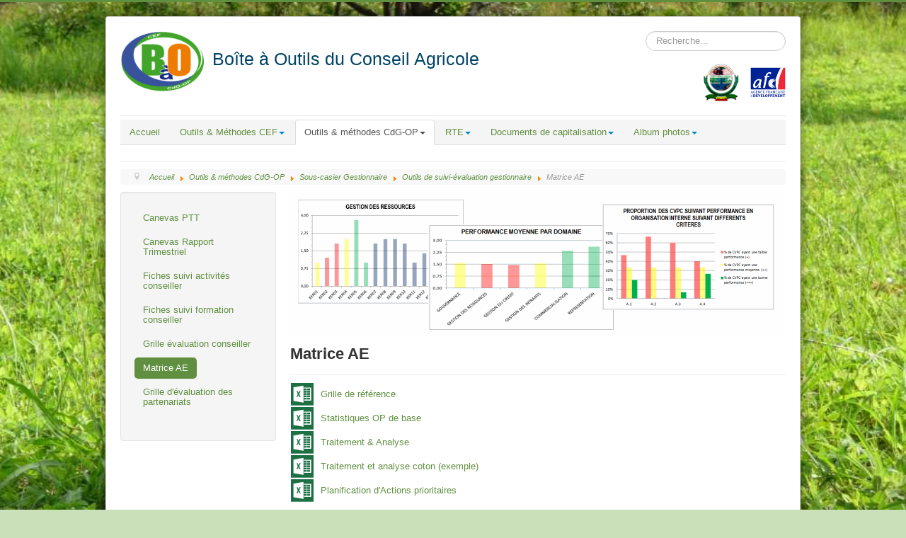

--- FILE ---
content_type: text/html; charset=utf-8
request_url: http://conseil-agri.com/index.php/outils-methode-cdg-op/casier-gestionnaire/outils-de-suivi-evaluation-gestionnaire/matrice-ae
body_size: 4266
content:
<!DOCTYPE html>
<html xmlns="http://www.w3.org/1999/xhtml" xml:lang="fr-fr" lang="fr-fr" dir="ltr">
<head>
	<meta name="viewport" content="width=device-width, initial-scale=1.0" />
	  <base href="http://conseil-agri.com/index.php/outils-methode-cdg-op/casier-gestionnaire/outils-de-suivi-evaluation-gestionnaire/matrice-ae" />
  <meta http-equiv="content-type" content="text/html; charset=utf-8" />
  <meta name="author" content="Super Utilisateur" />
  <meta name="description" content="La Boîte à Outils regroupe l’ensemble des documents conçus aussi bien par la CELCOR, les prestataires privés et la FUPRO (à travers les deux URP Mono-Couffo et Ouémé-Plateau) dans le cadre de la mise en œuvre du Programme d’Appui aux Dynamiques Productives (PADYP) à travers les deux composantes Conseil à l’Exploitation agricole Familiale (CEF) et Conseil de Gestion aux Organisations des Producteurs (CdG-OP)." />
  <meta name="generator" content="Joomla! - Open Source Content Management" />
  <title>Matrice AE</title>
  <link href="http://conseil-agri.com/outils-methode-cdg-op/casier-gestionnaire/outils-de-suivi-evaluation-gestionnaire/matrice-ae" rel="canonical" />
  <link href="/templates/protostar/favicon.ico" rel="shortcut icon" type="image/vnd.microsoft.icon" />
  <link href="http://conseil-agri.com/component/search/?Itemid=232&amp;format=opensearch" rel="search" title="Valider Boîte à Outils du Conseil Agricole" type="application/opensearchdescription+xml" />
  <link rel="stylesheet" href="/templates/protostar/css/template.css" type="text/css" />
  <link rel="stylesheet" href="/plugins/editors-xtd/edsanimate/assets/animate-animo.css" type="text/css" />
  <style type="text/css">
div.mod_search80 input[type="search"]{ width:auto; }
  </style>
  <script src="/media/jui/js/jquery.min.js" type="text/javascript"></script>
  <script src="/media/jui/js/jquery-noconflict.js" type="text/javascript"></script>
  <script src="/media/jui/js/jquery-migrate.min.js" type="text/javascript"></script>
  <script src="/media/system/js/caption.js" type="text/javascript"></script>
  <script src="/media/jui/js/bootstrap.min.js" type="text/javascript"></script>
  <script src="/templates/protostar/js/template.js" type="text/javascript"></script>
  <script src="/media/system/js/html5fallback.js" type="text/javascript"></script>
  <script src="/media/system/js/mootools-core.js" type="text/javascript"></script>
  <script src="/media/system/js/core.js" type="text/javascript"></script>
  <script src="/plugins/system/edsanimate/assets/jquery.ba-throttle-debounce.min.js" type="text/javascript"></script>
  <script src="/plugins/editors-xtd/edsanimate/assets/animo.min.js" type="text/javascript"></script>
  <script src="/plugins/system/edsanimate/assets/viewportchecker.js" type="text/javascript"></script>
  <script src="/plugins/system/edsanimate/assets/edsanimate.js" type="text/javascript"></script>
  <script src="/plugins/system/edsanimate/assets/edsanimate.site.js" type="text/javascript"></script>
  <script type="text/javascript">
jQuery(window).on('load',  function() {
				new JCaption('img.caption');
			});jQuery(document).ready(function(){
	 if ( jQuery.isFunction(jQuery.fn.tooltip) ) jQuery('.hasTooltip').tooltip({"html": true,"container": "body"});
});
				var edsScrollOffset = "75";
				var edsHideOverflowX = "1";
				var edsHideOverflowY = "0";					
			
  </script>

					<style type="text/css">
		body.site
		{
			border-top: 3px solid #608f40;
			background-color: #c9e0b8		}
		a
		{
			color: #608f40;
		}
		.navbar-inner, .nav-list > .active > a, .nav-list > .active > a:hover, .dropdown-menu li > a:hover, .dropdown-menu .active > a, .dropdown-menu .active > a:hover, .nav-pills > .active > a, .nav-pills > .active > a:hover,
		.btn-primary
		{
			background: #608f40;
			color: #fff;
		}
		.navbar-inner
		{
			-moz-box-shadow: 0 1px 3px rgba(0, 0, 0, .25), inset 0 -1px 0 rgba(0, 0, 0, .1), inset 0 30px 10px rgba(0, 0, 0, .2);
			-webkit-box-shadow: 0 1px 3px rgba(0, 0, 0, .25), inset 0 -1px 0 rgba(0, 0, 0, .1), inset 0 30px 10px rgba(0, 0, 0, .2);
			box-shadow: 0 1px 3px rgba(0, 0, 0, .25), inset 0 -1px 0 rgba(0, 0, 0, .1), inset 0 30px 10px rgba(0, 0, 0, .2);
		}
	</style>
		<!--[if lt IE 9]>
		<script src="/media/jui/js/html5.js"></script>
	<![endif]-->
</head>

<body class="site com_content view-article no-layout no-task itemid-232">

	<!-- Body -->
	<div class="body">
		<div class="container">
			<!-- Header -->
			<header class="header" role="banner">
				<div class="header-inner clearfix">
					<a class="brand pull-left" href="/">
						<img src="http://conseil-agri.com/images/logo_bao.png" alt="Boîte à Outils du Conseil Agricole" />													<div class="site-description">Boîte à Outils du Conseil Agricole</div>											</a>
					<div class="header-search pull-right">
						<div class="search mod_search80">
	<form action="/outils-methode-cdg-op/casier-gestionnaire/outils-de-suivi-evaluation-gestionnaire/matrice-ae" method="post" class="form-inline">
		<label for="mod-search-searchword" class="element-invisible">Rechercher</label> <input name="searchword" id="mod-search-searchword" maxlength="200"  class="inputbox search-query" type="search" size="20" placeholder="Recherche..." />		<input type="hidden" name="task" value="search" />
		<input type="hidden" name="option" value="com_search" />
		<input type="hidden" name="Itemid" value="232" />
	</form>
</div>

					</div>
					<div class="pull-right" style="clear:right">
						

<div class="custom"  >
	<p><a title="Ministère de l'agriculture, de l'élevage et de la pêche" href="http://www.agriculture.gouv.bj//" target="_blank"><img src="/images/logo_maep.png" alt="" width="50" height="54" /></a>    <a title="Agence Française de Développement" href="http://www.afd.fr/home" target="_blank"><img style="padding-bottom: 2px;" src="/images/afd_logo.png" alt="" width="50" height="42" /></a></p></div>

					</div>
				</div>
			</header>
			
							<nav class="navigation" role="navigation">
					<div class="navbar pull-left">
						<a class="btn btn-navbar collapsed" data-toggle="collapse" data-target=".nav-collapse">
							<span class="icon-bar"></span>
							<span class="icon-bar"></span>
							<span class="icon-bar"></span>
						</a>
					</div>
					<div class="nav-collapse">
						<ul class="nav menu  nav-tabs">
<li class="item-101"><a href="/" ><span>Accueil</span></a></li><li class="item-114 dropdown deeper parent"><a class=" dropdown-toggle" data-toggle="dropdown" href="#" ><span>Outils &amp; Méthodes CEF<b class="caret"></b></span></a><ul class="nav-child unstyled small dropdown-menu"><li class="item-197"><a href="/outils-methodes-cef" ><span>Présentation</span></a></li><li class="item-115 dropdown-submenu deeper parent"><a href="/outils-methodes-cef/casier-adherent" ><span>Sous-casier adhérent</span></a><ul class="nav-child unstyled small dropdown-menu"><li class="item-116 parent"><a href="/outils-methodes-cef/casier-adherent/fiches-techniques" ><span>Fiches techniques</span></a></li><li class="item-117 parent"><a href="/outils-methodes-cef/casier-adherent/outils-de-gestion" ><span>Outils de gestion</span></a></li></ul></li><li class="item-140 dropdown-submenu deeper parent"><a href="/outils-methodes-cef/casier-conseiller" ><span>Sous-casier conseiller</span></a><ul class="nav-child unstyled small dropdown-menu"><li class="item-141 parent"><a href="/outils-methodes-cef/casier-conseiller/catalogue-des-outils" ><span>Catalogue des outils</span></a></li><li class="item-142 parent"><a href="/outils-methodes-cef/casier-conseiller/guides-d-animateur" ><span>Guides d'animateur</span></a></li><li class="item-143 parent"><a href="/outils-methodes-cef/casier-conseiller/guides-methodologiques" ><span>Guides méthodologiques</span></a></li><li class="item-144 parent"><a href="/outils-methodes-cef/casier-conseiller/guides-techniques" ><span>Guides techniques</span></a></li><li class="item-145"><a href="/outils-methodes-cef/casier-conseiller/outils-de-suivi-evaluation-conseiller" ><span>Outils de suivi-évaluation conseiller</span></a></li></ul></li><li class="item-170 dropdown-submenu deeper parent"><a href="/outils-methodes-cef/casier-gestionnaire" ><span>Sous-casier gestionnaire</span></a><ul class="nav-child unstyled small dropdown-menu"><li class="item-171"><a href="/outils-methodes-cef/casier-gestionnaire/outils-de-suivi-evaluation-gestionnaire" ><span>Outils de suivi-évaluation gestionnaire</span></a></li><li class="item-217"><a href="/outils-methodes-cef/casier-gestionnaire/guide-de-renforcement-des-capacites-du-dispositif" ><span>Guide de renforcement des capacités du dispositif</span></a></li></ul></li></ul></li><li class="item-172 active dropdown deeper parent"><a class=" dropdown-toggle" data-toggle="dropdown" href="#" ><span>Outils &amp; méthodes CdG-OP<b class="caret"></b></span></a><ul class="nav-child unstyled small dropdown-menu"><li class="item-198 alias-parent-active"><a href="/outils-methode-cdg-op" ><span>Présentation</span></a></li><li class="item-173 dropdown-submenu deeper parent"><a href="/outils-methode-cdg-op/casier-op" ><span>Sous-casier OP</span></a><ul class="nav-child unstyled small dropdown-menu"><li class="item-176 parent"><a href="/outils-methode-cdg-op/casier-op/outils-de-controle" ><span>Outils de contrôle</span></a></li><li class="item-179 parent"><a href="/outils-methode-cdg-op/casier-op/outils-de-gestion" ><span>Outils de gestion</span></a></li><li class="item-196 parent"><a href="/outils-methode-cdg-op/casier-op/outils-de-suivi-evaluation-op" ><span>Outils de suivi-évaluation OP</span></a></li></ul></li><li class="item-174 dropdown-submenu deeper parent"><a href="/outils-methode-cdg-op/casier-conseiller" ><span>Sous-casier Conseiller</span></a><ul class="nav-child unstyled small dropdown-menu"><li class="item-199 parent"><a href="/outils-methode-cdg-op/casier-conseiller/guides-methodologiques" ><span>Guides méthodologiques</span></a></li><li class="item-206 parent"><a href="/outils-methode-cdg-op/casier-conseiller/outils-de-suivi-evaluation-conseiller" ><span>Outils de suivi-évaluation conseiller</span></a></li></ul></li><li class="item-175 active dropdown-submenu deeper parent"><a href="/outils-methode-cdg-op/casier-gestionnaire" ><span>Sous-casier Gestionnaire</span></a><ul class="nav-child unstyled small dropdown-menu"><li class="item-207 active parent"><a href="/outils-methode-cdg-op/casier-gestionnaire/outils-de-suivi-evaluation-gestionnaire" ><span>Outils de suivi-évaluation gestionnaire</span></a></li></ul></li></ul></li><li class="item-208 dropdown deeper parent"><a class=" dropdown-toggle" data-toggle="dropdown" href="#" ><span>RTE<b class="caret"></b></span></a><ul class="nav-child unstyled small dropdown-menu"><li class="item-209"><a href="/rte" ><span>Résultats Technico Economiques</span></a></li></ul></li><li class="item-210 dropdown deeper parent"><a class=" dropdown-toggle" data-toggle="dropdown" href="#" ><span>Documents de capitalisation<b class="caret"></b></span></a><ul class="nav-child unstyled small dropdown-menu"><li class="item-211"><a href="/documents-de-capitalisation" ><span>Documents de capitalisation</span></a></li></ul></li><li class="item-212 dropdown deeper parent"><a class=" dropdown-toggle" data-toggle="dropdown" href="#" ><span>Album photos<b class="caret"></b></span></a><ul class="nav-child unstyled small dropdown-menu"><li class="item-213"><a href="/album-photos" ><span>Album photos</span></a></li></ul></li></ul>

					</div>
				</nav>
						
					<div class="moduletable">
						
<ul itemscope itemtype="http://schema.org/BreadcrumbList" class="breadcrumb">
			<li class="active">
			<span class="divider icon-location"></span>
		</li>
	
				<li itemprop="itemListElement" itemscope itemtype="http://schema.org/ListItem">
									<a itemprop="item" href="/" class="pathway">
						<span itemprop="name">
							Accueil						</span>
					</a>
				
									<span class="divider">
						<img src="/media/system/images/arrow.png" alt="" />					</span>
								<meta itemprop="position" content="1">
			</li>
					<li itemprop="itemListElement" itemscope itemtype="http://schema.org/ListItem">
									<a itemprop="item" href="/outils-methode-cdg-op" class="pathway">
						<span itemprop="name">
							Outils &amp; méthodes CdG-OP						</span>
					</a>
				
									<span class="divider">
						<img src="/media/system/images/arrow.png" alt="" />					</span>
								<meta itemprop="position" content="2">
			</li>
					<li itemprop="itemListElement" itemscope itemtype="http://schema.org/ListItem">
									<a itemprop="item" href="/outils-methode-cdg-op/casier-gestionnaire" class="pathway">
						<span itemprop="name">
							Sous-casier Gestionnaire						</span>
					</a>
				
									<span class="divider">
						<img src="/media/system/images/arrow.png" alt="" />					</span>
								<meta itemprop="position" content="3">
			</li>
					<li itemprop="itemListElement" itemscope itemtype="http://schema.org/ListItem">
									<a itemprop="item" href="/outils-methode-cdg-op/casier-gestionnaire/outils-de-suivi-evaluation-gestionnaire" class="pathway">
						<span itemprop="name">
							Outils de suivi-évaluation gestionnaire						</span>
					</a>
				
									<span class="divider">
						<img src="/media/system/images/arrow.png" alt="" />					</span>
								<meta itemprop="position" content="4">
			</li>
					<li itemprop="itemListElement" itemscope itemtype="http://schema.org/ListItem" class="active">
				<span itemprop="name">
					Matrice AE				</span>
				<meta itemprop="position" content="5">
			</li>
		</ul>
		</div>
	
			
							
			
			<div class="row-fluid">
									<!-- Begin Sidebar -->
					<div id="sidebar" class="span3">
						<div class="sidebar-nav">
							<div class="well "><ul class="nav menu  nav-pills">
<li class="item-227"><a href="/outils-methode-cdg-op/casier-gestionnaire/outils-de-suivi-evaluation-gestionnaire/canevas-ptt" ><span>Canevas PTT</span></a></li><li class="item-228"><a href="/outils-methode-cdg-op/casier-gestionnaire/outils-de-suivi-evaluation-gestionnaire/canevas-rapport-trimestriel" ><span>Canevas Rapport Trimestriel</span></a></li><li class="item-229"><a href="/outils-methode-cdg-op/casier-gestionnaire/outils-de-suivi-evaluation-gestionnaire/fiches-suivi-activites-conseiller" ><span>Fiches suivi activités conseiller</span></a></li><li class="item-230"><a href="/outils-methode-cdg-op/casier-gestionnaire/outils-de-suivi-evaluation-gestionnaire/fiches-suivi-formation-conseiller" ><span>Fiches suivi formation conseiller</span></a></li><li class="item-231"><a href="/outils-methode-cdg-op/casier-gestionnaire/outils-de-suivi-evaluation-gestionnaire/grille-evaluation-conseiller" ><span>Grille évaluation conseiller</span></a></li><li class="item-232 current active"><a href="/outils-methode-cdg-op/casier-gestionnaire/outils-de-suivi-evaluation-gestionnaire/matrice-ae" ><span>Matrice AE</span></a></li><li class="item-238"><a href="/outils-methode-cdg-op/casier-gestionnaire/outils-de-suivi-evaluation-gestionnaire/grille-d-evaluation-des-partenariats" ><span>Grille d'évaluation des partenariats</span></a></li></ul>
</div>
						</div>
					</div>
					<!-- End Sidebar -->
								<main id="content" role="main" class="span9">
					<!-- Begin Content -->
							<div class="moduletable">
						

<div class="custom"  >
	<p><img src="/images/headers/CDG/cdggestSE_AE_pic.png" alt="" width="700" height="205" /></p></div>
		</div>
	
					<div id="system-message-container">
	</div>

					<div class="item-page" itemscope itemtype="http://schema.org/Article">
	<meta itemprop="inLanguage" content="fr-FR" />
	
		
			<div class="page-header">
		<h2 itemprop="name">
							Matrice AE					</h2>
							</div>
					
	
	
		
								<div itemprop="articleBody">
		<table>
<tbody>
<tr>
<td style="padding-right: 5px;"><img src="/images/ico_excel.png" alt="" width="32" height="32" /></td>
<td><a href="/images/documents/CDGGESOUTMAT.01.XLS">Grille de référence</a></td>
</tr>
<tr>
<td style="padding-right: 5px;"><img src="/images/ico_excel.png" alt="" width="32" height="32" /></td>
<td><a href="/images/documents/CDGGESOUTMAT.02.XLS">Statistiques OP de base</a></td>
</tr>
<tr>
<td style="padding-right: 5px;"><img src="/images/ico_excel.png" alt="" width="32" height="32" /> </td>
<td><a href="/images/documents/CDGGESOUTMAT.03.XLSX">Traitement &amp; Analyse</a></td>
</tr>
<tr>
<td style="padding-right: 5px;"><img src="/images/ico_excel.png" alt="" width="32" height="32" /> </td>
<td><a href="/images/documents/CDGGESOUTMAT.04.XLS">Traitement et analyse coton (exemple)</a></td>
</tr>
<tr>
<td style="padding-right: 5px;"><img src="/images/ico_excel.png" alt="" width="32" height="32" /> </td>
<td><a href="/images/documents/CDGGESOUTMAT.05.XLS">Planification d'Actions prioritaires</a></td>
</tr>
</tbody>
</table>
<p> </p> 	</div>

	
						</div>

					

<div class="custom"  >
	<p> </p>
<p><a title="Sofreco" href="http://www.sofreco.com/FR/Accueil_S.awp" target="_blank"><img style="float: right;" src="/images/sofreco_logo.png" alt="" width="100" height="18" /></a><a title="Fédération des Unions des Produteurs du Bénin" href="http://www.fuprobenin.org/" target="_blank"><img src="/images/fupro_logo.png" alt="" width="126" height="22" /></a></p></div>

					<!-- End Content -->
				</main>
							</div>
		</div>
	</div>
	<!-- Footer -->
	<footer class="footer" role="contentinfo">
		<div class="container">
			<hr />
			
			<p class="pull-right">
				<a href="#top" id="back-top" style="color:#fff">
					Haut de page				</a>
			</p>
			<p style="color:#fff">
				&copy; 2026 Boîte à Outils du Conseil Agricole			</p>
		</div>
	</footer>
	
</body>
</html>
